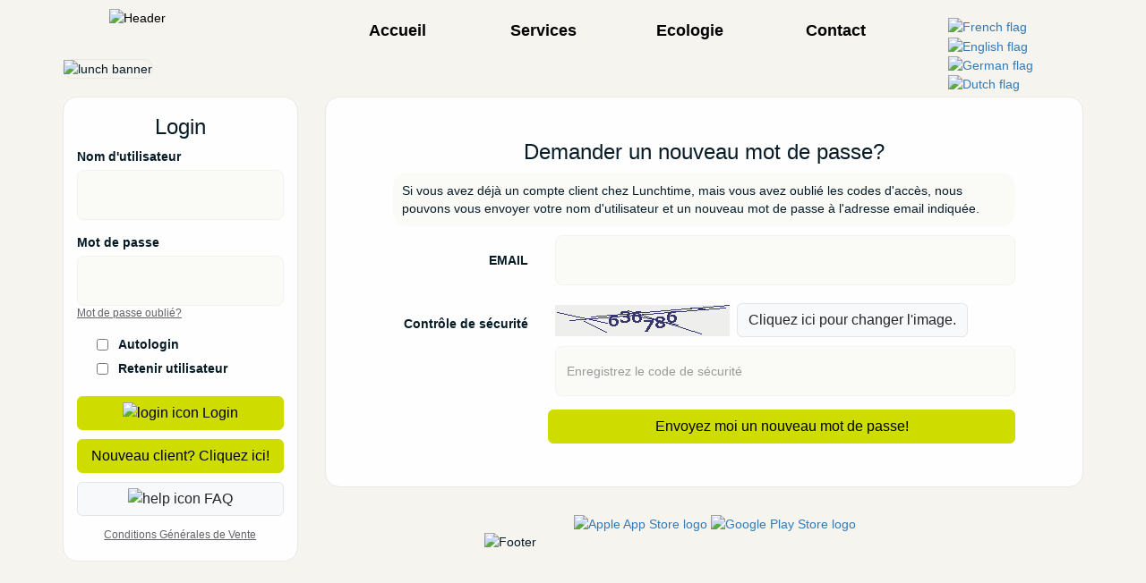

--- FILE ---
content_type: text/html;charset=UTF-8
request_url: https://mobile.lunchtime.lu/glitter/index-newpassword.asp
body_size: 12470
content:

<!DOCTYPE html PUBLIC "-//W3C//DTD XHTML 1.0 Strict//EN" "http://www.w3.org/TR/xhtml1/DTD/xhtml1-strict.dtd">

<html xmlns="http://www.w3.org/1999/xhtml">


<head>
	<title>www.lunchtime.lu - Password</title>
		<meta http-equiv="Content-Type" content="text/html; charset=iso-8859-1">
    <link rel="icon" type="image/x-icon" href="https://www.lunchtime.lu/glitter/images/favicon.ico">
	<link rel="shortcut icon" type="image/x-icon" href="https://www.lunchtime.lu/glitter/images/favicon.ico">
	<link rel="stylesheet" type="text/css" href="https://www.lunchtime.lu/glitter/css/bootstrap_3.3.7.min.css" media="all">
	<link rel="stylesheet" type="text/css" href="https://www.lunchtime.lu/glitter/css/infobox.e9ad84d4.css" media="all">
	<style media="print">.noprint {display:none;} a[href]:after {content: none !important;}</style>
	<meta name="reply-to" content="info@lunchtime.lu">
	<meta name="rating" content="general">
	<meta name="country" content="LU">
	<meta name="distribution" content="global">
    <meta name="author" content="Lunchtime S.à r.l.">
	<meta name="viewport" content="width=device-width, initial-scale=1">
	<meta name="robots" content="index,nofollow">
    <link rel="canonical" href="https://www.lunchtime.lu/glitter/index-newpassword.asp">
</head>

<body class="page-home">

<div class="container">
	<div class="row">
		
<div class="content hidden-md hidden-lg hidden-xl flag-content noprint">
	<a href="?LNG=FR" class="flag-fr" title="Français"><img src="https://www.lunchtime.lu/glitter/images/flag_fr_32_circle.20190503.png" height="30" alt="French flag"></a><a href="?LNG=EN" class="flag-en" title="English"><img src="https://www.lunchtime.lu/glitter/images/flag_en_32_circle.20190503.png" height="30" alt="English flag"></a><a href="?LNG=DU" class="flag-du" title="Deutsch"><img src="https://www.lunchtime.lu/glitter/images/flag_du_32_circle.20190503.png" height="30" alt="German flag"></a><a href="?LNG=NL" class="flag-nl" title="Nederlands"><img src="https://www.lunchtime.lu/glitter/images/flag_nl_32_circle.20190503.png" height="30" alt="Dutch flag"></a>
</div>
<div class="col-md-3 col-sm-12 noprint">
	<div class="row heading">
		<div class="col-sm-12">
			<a class="home-fr" href="index.asp" title="Accueil"><img src="https://www.lunchtime.lu/glitter/images/logo/lunchtime_2018_cedc00_horizontal_72dpi.20180626.png" alt="Header" class="img-responsive logo-lunchtime center-block" style="/*! margin-left: auto; *//*! margin-right: auto; */margin-left: 42px;" height="66"></a>
			<h3 class="text-center">&nbsp;</h3>
		</div>
	</div>
</div>
<div class="col-md-7 col-sm-12 noprint">
	<div class="row heading">
		<div class="col-sm-12">
			<div class="col-md-3 text-center">
				<a class="home-fr" href="index.asp" title="Accueil"><h4>Accueil</h4></a>
			</div>
			<div class="col-md-3 text-center">
				<a class="services-fr" href="index-services.asp" title="Services"><h4>Services</h4></a>
			</div>
			<div class="col-md-3 text-center">
				<a class="ecology-fr" href="index-ecology.asp" title="Ecologie"><h4>Ecologie</h4></a>
			</div>
			<div class="col-md-3 text-center">
				<a class="contact-fr" href="index-contact.asp" title="Contact"><h4>Contact</h4></a>
			</div>
		</div>
	</div>
</div>
<div class="col-md-2 col-sm-12 noprint">
	<div class="content hidden-xs hidden-sm flag-content" style="width: 166px; margin-top: 19px;">
		<a href="?LNG=FR" class="flag-fr" title="Français"><img src="https://www.lunchtime.lu/glitter/images/flag_fr_32_circle.20190503.png" height="30" alt="French flag"></a><a href="?LNG=EN" class="flag-en" title="English"><img src="https://www.lunchtime.lu/glitter/images/flag_en_32_circle.20190503.png" height="30" alt="English flag"></a><a href="?LNG=DU" class="flag-du" title="Deutsch"><img src="https://www.lunchtime.lu/glitter/images/flag_du_32_circle.20190503.png" height="30" alt="German flag"></a><a href="?LNG=NL" class="flag-nl" title="Nederlands"><img src="https://www.lunchtime.lu/glitter/images/flag_nl_32_circle.20190503.png" height="30" alt="Dutch flag"></a>
	</div>
</div>
<div class="col-sm-12 noprint">
	<!--<div class="covid-banner"><h2><a href="https://www.lunchtime.lu/pdf/events/covid_19_measurements_fr.pdf"><u>Nouveau : 3G mesures Covid</u></a></h2></div>-->
	<!--<img width="978" src="https://www.lunchtime.lu/glitter/pics/promo/2020/banner_at_home_v2_fr.gif" alt="at home banner" id="services-banner" style="margin: 5px 0;">-->
	<!--<div class="accountBlock accountBlock_width" style="background-color: white;text-align: left;"><div class="content"><p>Cher client,</p><p>Nous avons le plaisir de vous informer que nous continuons nos livraisons afin de vous soutenir dans cette période difficile. Nous restons à vos côtés et ceux de vos collaborateurs pour vous permettre d&#39;assurer vos tâches essentielles dans votre société.</p><p>Pour le moment, nous livrons sur le lieu de travail des professionnels, comme actuel. Nous avons pris toutes les précautions nécessaires contre Covid-19, plus des détails sur ces mesures vous trouvez <a class="orangeRed" href="pdf/events/covid_19_measurements_fr.pdf">ici</a> et également sous chaque menu.</p><p>Bon courage à vous tous et n’hésitez pas à nous contacter via <a class="orangeRed" href="mailto:info@lunchtime.lu">info@lunchtime.lu</a> pour être livrés ou pour des questions supplémentaires</p><p>Votre équipe Lunchtime</p></div></div>-->
	<!--<div id="banner"> </div>-->
	
		<img width="719" height="211" src="https://www.lunchtime.lu/glitter/images/banner_lunch_719.png" alt="lunch banner" style="margin-bottom: 20px;" class="banner-image hidden-md hidden-lg hidden-xl">
		<img width="978" height="213" src="https://www.lunchtime.lu/glitter/images/banner_lunch_978.png" alt="lunch banner" style="margin-bottom: 20px;" class="banner-image hidden-xs hidden-sm hidden-lg hidden-xl">
		<img width="1140" height="213" src="https://www.lunchtime.lu/glitter/images/banner_lunch_1140.png" alt="lunch banner" style="margin-bottom: 20px;" class="banner-image hidden-xs hidden-sm hidden-md">
	
</div>
		<div class="col-md-3 col-sm-12">
			
<div class="jumbotron no-padding">
	<div class="container">
		<div class="col1">
			<form method="post" action="/glitter/index-login-handler.asp" class="form-horizontal" >
   &nbsp;
				<div class="row">
					<div class="col">
						<h3 class="col-xs-12 jumbotron-title text-center">Login</h3>
					</div>
				</div>
				<div class="form-group">
					<label for="txtUserName" class="col-xs-12">Nom d'utilisateur</label>
					<div class="col-xs-12">
						<input type="text" class="form-control" id="txtUserName" name="txtUserName"  size="50" required>
					</div>
				</div>
				<INPUT type="hidden" name="b_java" id="b_java" value="0">

				<div class="form-group">
					<label for="txtPassword" class="col-xs-12">Mot de passe</label>
					<div class="col-xs-12">
						<input type="password" class="form-control" id="txtPassword" name="txtPassword" value="">
					</div>
					<div class="help-block">
						<small>
							<a href="index-newpassword.asp" class="col-xs-12 external-link">Mot de passe oublié?</a><!--893,1516-->
						</small>
					</div>
				</div>

				<div class="form-group" style="margin-bottom: 0;">
					<div class="col-xs-10 col-xs-offset-1">
						<div class="checkbox" style="padding-top: 0;">
							<label class="checkbox-inline" style="padding-top: 0;">
							<input type="checkbox" id="cbAutoLogin" name="cbAutoLogin" value="1"
							 >&nbsp;<strong>Autologin</strong>
							</label>
						</div>
					</div>
				</div>
				<div class="form-group">
					<div class="col-xs-10 col-xs-offset-1">
						<div class="checkbox" style="padding-top: 0;">
							<label class="checkbox-inline" style="padding-top: 0;">
							<input type="checkbox" id="cbRememberUser" name="cbRememberUser" value="1"
							 >&nbsp;<strong>Retenir utilisateur</strong>
							</label>
						</div>
					</div>
				</div>
				<button type="submit" name="btnGo" id="btnGo" value="Login" class="btn-bootstrap btn-bootstrap-green col-xs-12" style="margin-bottom: 10px;"><img class="hidden-md icon-align" src="https://www.lunchtime.lu/glitter/images/coolicons/User/User_03.svg" height="20" alt="login icon">&nbsp;Login</button>
				<a href="index-newcustomer.asp" class="btn-bootstrap btn-bootstrap-green btn-responsive col-xs-12" style="margin-bottom: 10px;">Nouveau client? Cliquez ici!</a>
				<a href="index-help.asp" title="Help" class="btn-bootstrap btn-bootstrap-light col-xs-12" style="margin-bottom: 10px;"><img class="hidden-md icon-align" src="https://www.lunchtime.lu/glitter/images/coolicons/Warning/Circle_Help.svg" height="20" alt="help icon">&nbsp;FAQ</a>
				<div class="terms col-xs-12 text-center" style="margin-bottom: 20px;">
					<small><a href='/glitter/terms.html' target='_blank' class='external-link'>Conditions Générales de Vente</a></small>
				</div>
			</form>
		</div>
	</div>
</div>

		</div>
		<div class="col-md-9 col-sm-12">
			<div class="jumbotron">
				<div class="container">
					<form action="" class="form-horizontal">
						<div class="row">
							<div class="col">
								<h3 class="col-xs-12 jumbotron-title text-center">Demander un nouveau mot de passe?</h3>
							</div>
						</div>
						<div class="row">
							<div class="col">
								<div class="col-sm-12">
									<div class="card-container bg-card">
										Si vous avez déjà un compte client chez Lunchtime, mais vous avez oublié les codes d'accès, nous pouvons vous envoyer votre nom d'utilisateur et un nouveau mot de passe à l'adresse email indiquée.
									</div>
								</div>
							</div>
						</div>
							
						<div class="form-group ">
							<label for="txt_email" class="col-sm-4 col-md-3 control-label">EMAIL</label>
							<div class="col-sm-8 col-md-9">
								<input type="text" class="form-control" id="txt_email" name="txt_email" value="">
							</div>
						</div>
						<div class="form-group ">
							<label for="captchacode" class="col-sm-4 col-md-3 control-label">Contrôle de sécurité</label>
							<div class="col-sm-8 col-md-9">
								<div class="help-block">
									<img src="captcha.asp" alt="captcha image" id="imgCaptcha">&nbsp;
									<a href="javascript:void(0)" onclick="RefreshImage('imgCaptcha')" id="enabledJava" class="btn-bootstrap btn-bootstrap-light">Cliquez ici pour changer l'image.</a>
								</div>
								<input type="text" class="form-control" id="captchacode" name="captchacode" aria-describedby="imgCaptcha" size="10" placeholder="Enregistrez le code de sécurité" autocomplete="off">
							</div>
						</div>
						<button class="col-md-offset-3 btn-bootstrap btn-bootstrap-green col-sm-12 col-md-9" type="submit" name="sbm_type" id="sbm_type" value="Envoyez moi un nouveau mot de passe!">Envoyez moi un nouveau mot de passe!</button>
					</form>
				</div>
			</div>
			<div class="store_container text-center noprint">
	<a href="https://itunes.apple.com/us/app/www.lunchtime.lu/id511329118?mt=8" id="app-apple-link">
		<!-- Apple logo needs to be 40px height -->
		<img src="https://www.lunchtime.lu/glitter/images/app/Download_on_the_App_Store_Badge_FR_RGB_blk_092917.svg" width="120" height="40" alt="Apple App Store logo">
	</a>
	<a href="https://play.google.com/store/apps/details?id=air.lu.lunchtime.LunchtimeLuxembourg" id="app-google-link">
		<img src="https://www.lunchtime.lu/glitter/images/app/google-play-badge-FR.png" id="play_store_container_img" width="150" height="58" alt="Google Play Store logo">
	</a>
</div>
<div class=" media-body">
	<div class="media-center">
		<img class="media-object logo-footer center-block" src="https://www.lunchtime.lu/glitter/images/footer_mail.20260104.png" alt="Footer" width="490" height="58">
	</div>
</div>
		</div>
	</div>
</div>
<script>
<!--
	
	function setFocus() 
		{document.SendLoginForm.txt_email.focus();}

	function RefreshImage(valImageId) {
		var objImage = document.images[valImageId];
		if (objImage == undefined) {
			return;
		}
		var now = new Date();
		objImage.src = objImage.src.split('?')[0] + '?x=' + now.toUTCString();
		document.all.CreateForm.captchacode.style.background = '#FFF'
		document.all.CreateForm.captchacode.value = ""
	}
	
	function checkJava(){
		if (document.getElementById) { // DOM3 = IE5, NS6
			document.getElementById('enabledJava').style.visibility = 'visible';
		}else{
			if (document.layers) { // Netscape 4
				document.enabledJava.visibility = 'visible';
			} else { // IE 4
				document.all.enabledJava.style.visibility = 'visible';
			}
		}
	}
//-->
</script>
</body>

</html>

--- FILE ---
content_type: text/css
request_url: https://www.lunchtime.lu/glitter/css/infobox.e9ad84d4.css
body_size: 40062
content:
body {
    background-color: #f5f4ef;
    font-family: "PT Sans", "Arial", "Helvetica", sans-serif;
    color: #071B26;
  }
  body.page-payments, body.page-settings, body.page-department, body.page-calendar, body.page-weekmenu, body.page-home, body.page-services, body.page-order, body.page-overview {
    background-image: url(//www.lunchtime.lu/glitter/images/background-lunchtime.20230602.jpg);
    background-repeat: no-repeat;
    background-position-y: bottom;
    background-position-x: center;
    background-attachment: fixed;
    background-color: #f5f4ef;
  }
  .container .jumbotron {
    background-color: #FEFEFE;
    border: 1px solid #E8E8E8;
    border-radius: 16px;
    border-radius: 1.6rem;
  }
  input.form-control {
    height: 4em;
    background-color: #fafaf7;
    border: 1px solid #F3F3ED;
    box-shadow: none;
    border-radius: 8px;
  }
  textarea.form-control {
    background-color: #fafaf7;
    border: 1px solid #F3F3ED;
    box-shadow: none;
    border-radius: 8px;
  }
  select.form-control {
    height: 4em;
    background-color: #fafaf7;
    border: 0;
    box-shadow: none;
  }
  .form-control-custom-select-div select {
    display: block;
    width: 100%;
    padding: 6px 12px;
    font-size: 14px;
    line-height: 1.42857143;
    color: #555;
    background-image: none;
    border-radius: 8px;
    -webkit-transition: border-color ease-in-out .15s,-webkit-box-shadow ease-in-out .15s;
    -o-transition: border-color ease-in-out .15s,box-shadow ease-in-out .15s;
    transition: border-color ease-in-out .15s,box-shadow ease-in-out .15s;
    height: 4em;
    background-color: #fafaf7;
    border: 1px solid #F3F3ED;
    box-shadow: none;
  }
  .form-control-static {
    padding-top: 18px;
    padding-top: 1.8rem;
  }
  .form-control:focus {
    box-shadow: none;
  }
  .payment-details {
    padding: 10px;
    background-color: #daf0e1;
    border-radius: 16px;
    border-radius: 1.6rem;
  }
  @media (min-width: 768px) {
    .form-horizontal .control-label {
      padding-top: 18px;
      padding-top: 1.8rem;
    }
    .static-form-page .form-control-static, .static-form-page .control-label {
      padding-top: 18px;
      padding-top: 1.8rem;
    }
    .heading .text-center {
      height: 36px;
    }
    .heading .center-block {
      margin: 0;
      position: absolute;
    }
  }
  @media (max-width: 768px) {
    .media-body .logo-footer {
      content: url(//www.lunchtime.lu/glitter/images/footer_square.20250104.png);
      height: 174px;
      width: 174px;
      max-height: 174px;
    }
    .media-body .logo-footer-finance {
      content: url(//www.lunchtime.lu/glitter/images/footer_square_finance.20250104.png);
    }
  }
  .external-link {
    color: #626368;
    text-decoration: underline;
  }
  .logo-lunchtime {
      padding: 10px;
      max-height: 66px;
  }
  .logo-footer {
      max-height: 58px;
  }
  .jumbotron-title {
      margin-top: 0;
  }
  .static-form-page {
    line-height: 1;
  }
  .static-form-page .form-control-static {
    font-size: 14px;
    margin-bottom: 0;
  }
  .form-horizontal .checkbox, .form-horizontal .checkbox-inline, .form-horizontal .radio, .form-horizontal .radio-inline {
    padding-top: 9px;
  }
  .bg-card {
    background-color: #FAFAF7;
  }
  .bg-alternate {
    background-color: #E2E2D4;
  }
  .bg-lime {
    background-color: #DAF0E1;
  }
  .card-container {
    padding: 10px;
    border-radius: 16px;
    border-radius: 1.6rem;
    margin-bottom: 10px;
  }
  .inactive {
    opacity: 0.3;
  }
  .inactive:hover {
    opacity: 1;
  }
  #navigation-service-link-individual, #navigation-service-link-meeting, #navigation-service-link-private {
    margin-left: 5%;
  }
  .flag-fr, .flag-en, .flag-du, .flag-nl {
    margin-right: 8px;
  }
  .flag-content {
    position: absolute;
    right: 0;
    margin-top: 13px;
    width: 271px;
    z-index: 1000;
  }
  .navigation-sidebar {
    padding-left: 0 !important;
    padding-bottom: 28px !important;
    padding-right: 0 !important;
    padding-top: 8px !important;
  }
  .navigation-sidebar .jumbotron-title {
    margin-top: 20px;
  }
  .address {
    font-size: 15px;
    color: #000000;
  }
  .address:hover,
  .address.selected {
    /*background: url(//www.lunchtime.lu/glitter/images/icon_arrow_right_small_cedc00.20200912.png) no-repeat center left;*/
    background: url(//www.lunchtime.lu/glitter/images/coolicons/Arrow/Caret_Right_SM.svg) no-repeat center left;
    font-weight: 700;;
    color: #000000;
  }
  .icon-align {
    margin-top: -2px;
  }
  .page-home .heading a, .page-services .heading a {
    color: #000000;
    transition: color .2s ease-out;
  }
  .page-home .heading a:hover, .page-services .heading a:hover {
    color: #CEDC00;
    text-decoration: none;
  }
  .page-home .heading h4, .page-services .heading h4 {
    margin-top: 25px;
    font-weight: bold;
  }
	.page-services .img-service {
		margin: 0 5px;
		border-radius: 1.6rem;
		border-radius: 16px;
	}
	.page-services .img-white {
		mix-blend-mode: multiply;
	}
  .page-help .jumbotron p {
    font-size: 14px;
  }
  .page-services .individual-service-box {
      margin-left: 6.25%;
  }
  .page-services .individual-service-box img {
      border-radius: 16px;
      margin-bottom: 15px;
      max-width: 100%;
  }
  .page-services .products-selection img {
      mix-blend-mode: multiply;
      max-width: 100%;
  }
  .page-jobs a {
    color: #000000;
  }
  #printButton img {
    position: absolute;
    margin-left: -25px;
  }





  .calendar-grid td {
    border: 1px solid #E8E8E8;
    border-bottom: 0;
    border-left: 0;
  } 
  .calendar-grid a {
    color: #000000;
  } 
  .calendar-grid tr td:last-child {
    border-right: 0;
  } 
  .calendar-grid .calendar-month {
    font-size: 14px;
    font-weight: 700;
    line-height: 16px;
    padding: 5px 10px;
    border-bottom: 1px solid #0A0A0A !important;
  } 
  .individual .calendar-grid .calendar-month {
    background-color: #FDB813;
  } 
  .meeting .calendar-grid .calendar-month {
    background-color: #FF6500;
    color: #FFFFFF;
  } 
  .private .calendar-grid .calendar-month {
    background-color: #A65980;
    color: #FFFFFF;
  } 
  .icon-white {
    filter: invert(98%) sepia(4%) saturate(490%) hue-rotate(259deg) brightness(120%) contrast(100%);
  } 
  .month-name {
    line-height: 2.5;
  } 
  .calendar-grid .calendar-month .month-previous,
  .calendar-grid .calendar-month .month-next:hover,
  .calendar-grid .calendar-month .month-disabled {
    padding-left: 5px;
    padding-right: 0;
  } 
  .calendar-grid .calendar-month .month-previous:hover,
  .calendar-grid .calendar-month .month-next {
    padding-left: 0;
    padding-right: 5px;
  } 
  .calendar-grid {
    border: 1px solid #e8e8e8;
    border-collapse: separate;
    float: left;
    border-radius: 16px;
    border-radius: 1.6rem;
    margin-bottom: 20px;
  } 
  .calendar-grid .calendar-dayheader td {
    font-size: 16px;
    font-weight: 700;
    text-align: center;
    padding: 5px 0;
  } 
  .calendar-grid .calendar-days td a,
  .calendar-grid .calendar-days td div {
    display: block;
    height: 80px;
    /*width: 143px;*/
    text-decoration: none;
    background-color: #FFFFFF;
  } 
  .calendar-grid .calendar-days .day-info {
    float: left;
    height: 48px;
    width: 137px; /*128*/
  } 
  @media (min-width: 1200px) {
    .calendar-grid .calendar-days .day-info {
      width: 167px; /*160*/
    } 
  } 
  .calendar-grid .calendar-days a.disabled .day-number,
  .calendar-grid .calendar-days div.disabled .day-number {
    color: #BFBFBF;
  } 
  .calendar-grid .calendar-days a.disabled,
  .calendar-grid .calendar-days div.disabled,
  .calendar-grid .calendar-dayheader td {
    background: #EFEFEF;
  } 
  .calendar-grid .calendar-days .order-modify {
    display: block;
    float: left;
    font-size: 14px;
    font-weight: 700;
    padding: 4px;
    width: 100px;
  } 
  .calendar-grid .calendar-days .order-to-late {
    display: block;
    font-size: 12px;
    text-align: center;
    padding: 4px;
  } 
  .calendar-grid .calendar-days .order-to-late-meeting {
    display: block;
    float: inherit;
    font-size: 14px;
    margin-top: -10px;
    text-align: center;
    padding: 4px;
  } 
  .calendar-grid .calendar-days .day-number {
    float: right;
    font-size: 16px;
    font-weight: 700;
    margin-top: 2px;
    margin-right: 4px;
  } 
  .calendar-grid .calendar-days .day-icons {
    display: block;
    float: right;
    height: 28px;
    padding: 1px;
  } 
  .calendar-grid .calendar-days .day-icons span {
    display: block;
    float: right;
    height: 28px;
    width: 28px;
  } 
  .calendar-grid .calendar-days .day-icons .payed {
    background: url(//www.lunchtime.lu/glitter/images/pp_enveloppe_33dpi.20190327.png) no-repeat;
  } 
  .calendar-grid .calendar-days .day-icons .payed-disabled {
    background: url(//www.lunchtime.lu/glitter/images/pp_enveloppe_33dpi.20190327.png) no-repeat;
    opacity: 0.3;
  } 
  .calendar-grid .calendar-days .day-icons .payable {
    background: url(//www.lunchtime.lu/glitter/images/pp_star_red_33dpi.20190327.png);
  } 
  .calendar-grid .calendar-days .day-icons .payable-disabled {
    background: url(//www.lunchtime.lu/glitter/images/pp_star_red_33dpi.20190327.png);
    opacity: 0.3;
  } 
  .calendar-grid .calendar-days .day-icons .ordered {
    background: url(//www.lunchtime.lu/glitter/images/icon_ordered_individual.20190515.png);
  } 
  .calendar-grid .calendar-days .day-icons .ordered.meetings {
    background: url(//www.lunchtime.lu/glitter/images/icon_ordered_meeting.20190515.png);
  } 
  .calendar-grid .calendar-days .day-icons .ordered-disabled {
    background: url(//www.lunchtime.lu/glitter/images/icon_ordered_individual_disabled.20190515.png);
  } 
  .calendar-grid .calendar-days .day-order {
    display: none;
    float: left;
    font-weight: 700;
    line-height: 28px;
    text-align: center;
    text-decoration: underline;
    width: 137px; /*128*/
  } 
  @media (min-width: 1200px) {
    .calendar-grid .calendar-days .day-order {
      width: 167px; /*160*/
    } 
  } 
  .individual .calendar-grid .calendar-days a:hover {
    background: #FFEFC9;
  } 
  .meeting .calendar-grid .calendar-days a:hover {
    background: #FFDEC8;
  } 
  .private .calendar-grid .calendar-days a:hover {
    background: #ECDBE4;
  } 
  .calendar-grid td.calendar-footer {
    color: #595959;
    background: #FFFFFF;
    font-style: italic;
    font-weight: 700;
    height: 40px;
    padding: 0 5px;
  } 
  .calendar-grid .noticeNormal {
    border-radius: 0;
  } 
  .calendar-grid tr:first-child td:first-child {
    border-top-width: 0;
    border-left-width: 0;
    border-top-left-radius: 16px;
    border-top-left-radius: 1.6rem;
  } 
  .calendar-grid tr:first-child td:last-child {
    border-top-width: 0;
    border-right-width: 0;
    border-top-right-radius: 16px;
    border-top-right-radius: 1.6rem;
  } 
  .calendar-grid tr:last-child td:first-child {
    border-bottom-left-radius: 16px;
    border-bottom-left-radius: 1.6rem;
  } 
  .calendar-grid tr:last-child td:last-child {
    border-bottom-right-radius: 16px;
    border-bottom-right-radius: 1.6rem;
  } 
  .individual .calendar-grid .calendar-days a.today,
  .individual .calendar-grid .calendar-days div.today,
  .individual .calendar-grid .calendar-days a.today:hover {
    background: #FFEFC9;
    border: 1px solid #FDB813;
  } 
  .meeting .calendar-grid .calendar-days a.today,
  .meeting .calendar-grid .calendar-days div.today,
  .meeting .calendar-grid .calendar-days a.today:hover {
    background: #FFDEC8;
    border: 1px solid #FF6500;
  } 
  .private .calendar-grid .calendar-days a.today,
  .private .calendar-grid .calendar-days div.today,
  .private .calendar-grid .calendar-days a.today:hover {
    background: #ECDBE4;
    border: 1px solid #A65980;
  } 
  .bg-event {
    background-color: #A65980;
    color: #FFFFFF;
    border-radius: 6px;
  }
  .calendar-grid .calendar-days .todayText {
    display: inline-block;
    margin-top: 13px;
    margin-left: 5px;
    font-size: 11px;
  } 
  .meeting .calendar-grid .calendar-days .todayText {
    color: #FF6500;
  } 
  .private .calendar-grid .calendar-days .todayText {
    color: #A65980;
  } 
  .calendar-grid .calendar-days a.disabled:hover {
    background: #FFFFFF;
  } 
  .calendar-grid .calendar-days a:hover .day-order {
    display: block;
  } 
  .tooltip,
  .tooltip-no-icon {
    display: inline-block;
  } 
  .tooltip span,
  .tooltip-no-icon span {
    color: #8C8C8C;
    font-size: 14px;
    display: none;
    font-weight: 400;
    font-style: normal;
    padding: 20px;
    text-align: center;
    background: #FFFFFF;
    border: 1px solid #E8E8E8;
    border-radius: 16px;
    border-radius: 1.6rem;
    width: 300px;
    margin-top: 10px;
    box-shadow: 0px 0 10px black;
  }
  .tooltip span {
    margin-top: 45px;
  }
  .tooltip:hover span,
  .tooltip-no-icon:hover span {
    display: block;
    position: absolute;
    z-index: 20000;
  }
  .page-weekmenu .menu .table > tbody > tr > td,
  .page-index .menu.jumbotron .table > tbody > tr > td {
    vertical-align: middle;
  }
  .page-weekmenu .menu a,
  .page-weekmenu a:hover {
    color: #000000;
  }
  .page-weekmenu .menu {
    padding-left: 0;
    padding-right: 0;
  }
  .page-weekmenu .menu img {
    mix-blend-mode: multiply;
  }
  #app-apple-link {
    margin-left: 25px;
  }
  .page-calendar .notice {
    margin-bottom: 20px;
  }
  
  .page-payments .calday {
    float: left;
    font-size: 10px;
    position: relative;
    text-align: center;
    width: 28px;
    top: -72px;
  } 
  .page-payments .calday1, .page-payments .calday2 {
    left: 89px;
      width: 30px;
  } 
  .page-payments .calday3, .page-payments .calday4, .page-payments .calday5, .page-payments .calday6, .page-payments .calday7 {
    left: 117px;
  } 
  .page-payments .calday8, .page-payments .calday9 {
    left: 231px;
  } 
  .page-payments .calday10, .page-payments .calday11, .page-payments .calday12, .page-payments .calday13, .page-payments .calday14 {
    left: 261px;
  } 
  .page-payments .positionTodayText {
    background-image: url(//www.lunchtime.lu/glitter/images/pp_timeline_bubble.20190328.png);
    background-repeat: no-repeat;
    float: left;
    font-weight: 700;
    height: 45px;
    left: 0;
    position: relative;
    text-align: center;
    top: -1px;
    width: 110px;
    font-size: 9pt;
  }
  .page-payments .wassenton, .page-payments .willbesenton {
    float: left;
    position: relative;
    width: 295px;
  }
  .page-payments .wassenton {
    right: 350px;
    top: -13px;
  }
  .page-payments .willbesenton {
    right: 17px;
    top: -33px;
  }
  .page-payments .nav-tabs .active > .PPbutton_green_up > a, .page-payments .nav-tabs .active > .PPbutton_green_up:focus > a, .page-payments .nav-tabs .active > .PPbutton_green_up:hover > a,
  .page-payments .nav-tabs .active > .PPbutton_orange_up > a, .page-payments .nav-tabs .active > .PPbutton_orange_up:focus > a, .page-payments .nav-tabs .active > .PPbutton_orange_up:hover > a,
  .page-payments .nav-tabs .active > .PPbutton_red_up > a, .page-payments .nav-tabs .active > .PPbutton_red_up:focus > a, .page-payments .nav-tabs .active > .PPbutton_red_up:hover > a,
  .page-payments .nav-tabs > .PPbutton_green_down:focus > a, .page-payments .nav-tabs > .PPbutton_green_down:hover > a,
  .page-payments .nav-tabs > .PPbutton_orange_down:focus > a, .page-payments .nav-tabs > .PPbutton_orange_down:hover > a,
  .page-payments .nav-tabs > .PPbutton_red_down:focus > a, .page-payments .nav-tabs > .PPbutton_red_down:hover > a {
    font-weight: bold;
  }
  .page-payments .PPbutton_green_down > a, .page-payments .PPbutton_green_up > a, .page-payments .PPbutton_orange_down > a, .page-payments .PPbutton_orange_up > a, .page-payments .PPbutton_red_up > a, .page-payments .PPbutton_red_down > a {
    color: #555555;
  }
  .page-payments .PPbutton_orange_down > a, .page-payments .PPbutton_orange_up > a, .page-payments .PPbutton_red_up > a, .page-payments .PPbutton_red_down > a {
    border-right-color: #E8E8E8;
  }
  .page-payments .container .jumbotron.PPorange,
  .page-payments .container .jumbotron.PPgreen,
  .page-payments .container .jumbotron.PPred {
    padding: 0;
    border-top: none;
    border-top-left-radius: 0;
    border-top-right-radius: 0;
  }
  .page-payments .container .jumbotron.PPorange .container,
  .page-payments .container .jumbotron.PPgreen .container,
  .page-payments .container .jumbotron.PPred .container {
    padding-left: 25px;
    padding-right: 25px;
    padding-bottom: 10px;
    border-radius: 1.6rem;
    border-radius: 16px;
    border-top-left-radius: 0;
    border-top-right-radius: 0;
  }
  .page-payments .nav-tabs .PPbutton_orange_down > a, .page-payments .nav-tabs .PPbutton_orange_up > a,
  .page-payments .nav-tabs .PPbutton_orange_down > a:focus, .page-payments .nav-tabs .PPbutton_orange_up > a:focus,
  .page-payments .nav-tabs .PPbutton_orange_down > a:hover, .page-payments .nav-tabs .PPbutton_orange_up > a:hover {
    border-bottom-width: 3px;
    border-right: none;
    border-left-width: 2px;
    border-left-color: #E8E8E8;
  } 
  .page-payments .nav-tabs .PPbutton_orange_up > a,
  .page-payments .nav-tabs .PPbutton_orange_down > a:focus, .page-payments .nav-tabs .PPbutton_orange_up > a:focus,
  .page-payments .nav-tabs .PPbutton_orange_down > a:hover, .page-payments .nav-tabs .PPbutton_orange_up > a:hover {
    border-bottom-color: #FCB765;
  } 
  .page-payments .nav-tabs .PPbutton_green_down > a, .page-payments .nav-tabs .PPbutton_green_up > a,
  .page-payments .nav-tabs .PPbutton_green_down > a:focus, .page-payments .nav-tabs .PPbutton_green_up > a:focus,
  .page-payments .nav-tabs .PPbutton_green_down > a:hover, .page-payments .nav-tabs .PPbutton_green_up > a:hover {
    border-bottom-width: 3px;
    border-right: none;
    border-left: none;
  } 
  .page-payments .nav-tabs .PPbutton_green_up > a,
  .page-payments .nav-tabs .PPbutton_green_down > a:focus, .page-payments .nav-tabs .PPbutton_green_up > a:focus,
  .page-payments .nav-tabs .PPbutton_green_down > a:hover, .page-payments .nav-tabs .PPbutton_green_up > a:hover {
    border-bottom-color: #CEDC00;
  } 
  .page-payments .nav-tabs .PPbutton_red_down > a, .page-payments .nav-tabs .PPbutton_red_up > a,
  .page-payments .nav-tabs .PPbutton_red_down > a:focus, .page-payments .nav-tabs .PPbutton_red_up > a:focus,
  .page-payments .nav-tabs .PPbutton_red_down > a:hover, .page-payments .nav-tabs .PPbutton_red_up > a:hover {
    border-bottom-width: 3px;
    border-right: none;
    border-left-width: 2px;
    border-left-color: #E8E8E8;
  }
  .page-payments .nav-tabs .PPbutton_red_down > a,
  .page-payments .nav-tabs .PPbutton_red_down > a:focus,
  .page-payments .nav-tabs .PPbutton_red_down > a:hover,
  .page-payments .nav-tabs .PPbutton_green_down > a,
  .page-payments .nav-tabs .PPbutton_green_down > a:focus,
  .page-payments .nav-tabs .PPbutton_green_down > a:hover,
  .page-payments .nav-tabs .PPbutton_orange_down > a,
  .page-payments .nav-tabs .PPbutton_orange_down > a:focus,
  .page-payments .nav-tabs .PPbutton_orange_down > a:hover {
    background-color: #EEEEEE;
  }
  .page-payments .nav-tabs .PPbutton_red_up > a,
  .page-payments .nav-tabs .PPbutton_red_down > a:focus, .page-payments .nav-tabs .PPbutton_red_up > a:focus,
  .page-payments .nav-tabs .PPbutton_red_down > a:hover, .page-payments .nav-tabs .PPbutton_red_up > a:hover {
    border-bottom-color: #F97153;
  }
  .page-payments .PPgreen_details table tbody tr {
    cursor: pointer;
  }
  .page-payments .order_summary .confirm-price {
    text-align: right;
    min-width: 50px;
  }
  .page-payments .PPdate_highlight {
    display: inline;
    font-size: 18px;
  }
  .page-payments hr {
    margin-top: 5px;
    margin-bottom: 5px;
  }
  .page-payments .accountBlock p {
    font-size: 15px;
  }
  .page-payments .invoice_icon {
    position: absolute;
    left: -10px;
    margin-top: 2px;
  }
  .payment-options .btn-bootstrap-sm {
    font-size: 1.25rem;
    margin-bottom: 5px;
  }
  
  
  
  
  
  .btn-bootstrap {
      display: inline-block;
      font-weight: 400;
      text-align: center;
      white-space: nowrap;
      vertical-align: middle;
      -webkit-user-select: none;
      -moz-user-select: none;
      -ms-user-select: none;
      user-select: none;
      border: 1px solid transparent;
      padding: 6px 12px;
      font-size: 16px;
      line-height: 1.5;
      border-radius: .25rem;
      transition: color .15s ease-in-out,background-color .15s ease-in-out,border-color .15s ease-in-out,box-shadow .15s ease-in-out;
  }
  .btn-bootstrap:focus,
  .btn-bootstrap:hover {
      text-decoration: none;
  }
  .btn-bootstrap.focus,
  .btn-bootstrap:focus {
      outline: 0;
      box-shadow: 0 0 0 .2rem rgba(0,123,255,.25);
  }
  .btn-bootstrap:not(:disabled):not(.disabled):not(.disable) {
      cursor: pointer;
  }
  .btn-bootstrap-sm {
      padding: .25rem .5rem;
      font-size: .875rem;
      line-height: 1.5;
      border-radius: .2rem;
  }
  .btn-bootstrap {
      /* customize */
      border-radius: 6px;
      /*margin-top: 10px;*/
      height: auto;
  }
  .btn-bootstrap-light {
      color: #212529;
      background-color: #f8f9fa; /* 46% */
      border-color: #e2e6ea; /* 46% */
  }
  .btn-bootstrap-light:hover {
      color: #212529;
      background-color: #e2e6ea; /* 38% */
      border-color: #dae0e5; /* 36% */
  }
  .btn-bootstrap-light:not(:disabled):not(.disabled):not(.disable).active,
  .btn-bootstrap-light:not(:disabled):not(.disabled):not(.disable):active,
  .show > .btn-bootstrap-light.dropdown-toggle {
      color: #212529;
      background-color: #dae0e5; /* 36% */
      border-color: #d3d9df; /* 33% */
  }
  .btn-bootstrap-light.focus,
  .btn-bootstrap-light:focus {
      box-shadow: 0 0 0 3px rgba(248,249,250,.5);
  }
  .btn-bootstrap-light:not(:disabled):not(.disabled):not(.disable).active:focus,
  .btn-bootstrap-light:not(:disabled):not(.disabled):not(.disable):active:focus,
  .show > .btn-bootstrap-light.dropdown-toggle:focus {
      box-shadow: 0 0 0 3px rgba(248,249,250,.5);
  }
  .btn-bootstrap-green {
      color: #000000;
      background-color: #cedc00; /* 43% */
      border-color: #cedc00; /* 43% */
  }
  .btn-bootstrap-green:hover {
      color: #000000;
      background-color: #becc00; /* 40% */
      border-color: #becc00; /* 40% */
  }
  .btn-bootstrap-green:not(:disabled):not(.disabled):not(.disable).active,
  .btn-bootstrap-green:not(:disabled):not(.disabled):not(.disable):active,
  .show > .btn-bootstrap-green.dropdown-toggle {
      color: #000000;
      background-color: #a7b300; /* 35% */
      border-color: #8f9900; /* 30% */
  }
  .btn-bootstrap-green.focus,
  .btn-bootstrap-green:focus {
      box-shadow: 0 0 0 3px rgba(206,220,0,.5);
  }
  .btn-bootstrap-green:not(:disabled):not(.disabled):not(.disable).active:focus,
  .btn-bootstrap-green:not(:disabled):not(.disabled):not(.disable):active:focus,
  .show > .btn-bootstrap-green.dropdown-toggle:focus {
      box-shadow: 0 0 0 3px rgba(206,220,0,.5);
  }
  .btn-bootstrap-light:disabled, .btn-bootstrap-light.disabled, .btn-bootstrap-light.disable,
  .btn-bootstrap-green:disabled, .btn-bootstrap-green.disabled, .btn-bootstrap-green.disable {
      opacity: .65;
  }
  .button .btn-bootstrap-sm {
      text-align: center;
      white-space: nowrap;
      vertical-align: middle;
      -webkit-user-select: none;
      -moz-user-select: none;
      -ms-user-select: none;
      user-select: none;
      border-width: 1px;
      border-style: solid;
      transition: color .15s ease-in-out,background-color .15s ease-in-out,border-color .15s ease-in-out,box-shadow .15s ease-in-out;
      float: left;
      width: 173px;
      margin-top: 5px;
  
      padding: 4px 8px;
      font-size: 14px;
      line-height: 1.5;
      border-radius: 3px;
  
      font-family: "PT Sans", "Arial", "Helvetica", sans-serif;
      font-weight: bold;
  }
  .button .disable {
      margin-top: 0;
      color: #212529;
      background-color: #D6D6D6;
      box-shadow: none;
      border: 1px solid #FFFFFF;
  }
  button {
      border-radius: 0;
      margin: 0;
      font-family: inherit;
      font-size: inherit;
      line-height: inherit;
      overflow: visible;
      text-transform: none;
  }
  button:focus {
      outline: 5px auto -webkit-focus-ring-color;
  }
  [type="reset"], [type="submit"], button, html [type="button"] {
    appearance: button;
    -webkit-appearance: button;
  }
  .btn-bootstrap-orange {
    color: #ffffff;
    background-color: #ff6500; /* 43% */
    border-color: #ff6500; /* 43% */
  }
  .btn-bootstrap-orange:hover {
      color: #ffffff;
      background-color: #f36000; /* 40% */
      border-color: #f36000; /* 40% */
  }
  .btn-bootstrap-orange:not(:disabled):not(.disabled):not(.disable).active,
  .btn-bootstrap-orange:not(:disabled):not(.disabled):not(.disable):active,
  .show > .btn-bootstrap-orange.dropdown-toggle {
      color: #ffffff;
      background-color: #dc5700; /* 35% */
      border-color: #dc5700; /* 30% */
  }
  .btn-bootstrap-orange.focus,
  .btn-bootstrap-orange:focus {
      box-shadow: 0 0 0 .2rem rgba(255,101,0,.5);
  }
  .btn-bootstrap-orange:not(:disabled):not(.disabled):not(.disable).active:focus,
  .btn-bootstrap-orange:not(:disabled):not(.disabled):not(.disable):active:focus,
  .show > .btn-bootstrap-orange.dropdown-toggle:focus {
      box-shadow: 0 0 0 .2rem rgba(255,101,0,.5);
  }
  .btn-bootstrap-yellow {
    color: #ffffff;
    background-color: #fdb813; /* 43% */
    border-color: #fdb813; /* 43% */
  }
  .btn-bootstrap-yellow:hover {
      color: #ffffff;
      background-color: #f1ab02; /* 40% */
      border-color: #f1ab02; /* 40% */
  }
  .btn-bootstrap-yellow:not(:disabled):not(.disabled):not(.disable).active,
  .btn-bootstrap-yellow:not(:disabled):not(.disabled):not(.disable):active,
  .show > .btn-bootstrap-yellow.dropdown-toggle {
      color: #ffffff;
      background-color: #da9b02; /* 35% */
      border-color: #da9b02; /* 30% */
  }
  .btn-bootstrap-yellow.focus,
  .btn-bootstrap-yellow:focus {
      box-shadow: 0 0 0 .2rem rgba(253,184,19,.5);
  }
  .btn-bootstrap-yellow:not(:disabled):not(.disabled):not(.disable).active:focus,
  .btn-bootstrap-yellow:not(:disabled):not(.disabled):not(.disable):active:focus,
  .show > .btn-bootstrap-yellow.dropdown-toggle:focus {
      box-shadow: 0 0 0 .2rem rgba(253,184,19,.5);
  }
  .btn-bootstrap-purple {
    color: #ffffff;
    background-color: #b86b99; /* 43% */
    border-color: #b86b99; /* 43% */
  }
  .btn-bootstrap-purple:hover {
      color: #ffffff;
      background-color: #a44f82; /* 40% */
      border-color: #a44f82; /* 40% */
  }
  .btn-bootstrap-purple:not(:disabled):not(.disabled):not(.disable).active,
  .btn-bootstrap-purple:not(:disabled):not(.disabled):not(.disable):active,
  .show > .btn-bootstrap-purple.dropdown-toggle {
      color: #ffffff;
      background-color: #954776; /* 35% */
      border-color: #954776; /* 30% */
  }
  .btn-bootstrap-purple.focus,
  .btn-bootstrap-purple:focus {
      box-shadow: 0 0 0 .2rem rgba(184,107,153,.5);
  }
  .btn-bootstrap-purple:not(:disabled):not(.disabled):not(.disable).active:focus,
  .btn-bootstrap-purple:not(:disabled):not(.disabled):not(.disable):active:focus,
  .show > .btn-bootstrap-purple.dropdown-toggle:focus {
      box-shadow: 0 0 0 .2rem rgba(184,107,153,.5);
  }
  .btn-bootstrap-light:disabled, .btn-bootstrap-light.disabled, .btn-bootstrap-light.disable,
  .btn-bootstrap-green:disabled, .btn-bootstrap-green.disabled, .btn-bootstrap-green.disable,
  .btn-bootstrap-orange:disabled, .btn-bootstrap-orange.disabled, .btn-bootstrap-orange.disable,
  .btn-bootstrap-yellow:disabled, .btn-bootstrap-yellow.disabled, .btn-bootstrap-yellow.disable,
  .btn-bootstrap-purple:disabled, .btn-bootstrap-purple.disabled, .btn-bootstrap-purple.disable {
      opacity: .65;
  }
  .info-box .btn-bootstrap, .info-box .card-container {
      margin-bottom: 10px;
  }
  .btn-responsive {
    white-space: normal;
  }
  .no-padding {
    padding: 0 !important;
  }
  #btnLogoutForm {
    display: inline;
  }
  .banner-image {
    border:1px solid #E8E8E8;
    border-radius: 16px;
    border-radius: 1.6rem;
    max-width: 100%;
    height: auto;
  }

  #header-wrap {
    position: fixed;
    top: 0;
    z-index: 1010;
    background-color: #f5f4ef;
    margin-left: -15px;
  }
  .order-summary .jumbotron {
    margin-bottom: 0;
    box-shadow: 0px 8px 5px #f5f4ef;
  }
  .order-summary hr {
    margin-top: 0;
    margin-bottom: 0;
  }
  .order-summary .order-part2 {
    margin-top: 7px;
  }
  .order-summary .list-inline {
    padding-top: 9px;
  }
  .page-overview #container {
    padding-top: 190px;
  }
  .page-order #container {
    padding-top: 265px;
  }
  .confirm-summary > tbody > tr:first-child > td {
    border-top: 0;
  }
  .confirm-summary > tbody > tr > td {
    border-top: 0;
  }
  .confirm-summary > tbody > tr > .confirm-totalprice {
    border-top: 1px solid black;
    padding-top: 20px !important;
  }
  #div_invoicemeeting .selected {
    background-color: #E2E2D4;
    border-radius: 6px;
  }
  .factureoptions_address .radio {
    padding: 4px;
  }
  .confirm-price {
    text-align: right;
  }
  .notice.error img {
    display: none;
  }
  #AllergyFilter .checkbox-inline {
    min-width: 120px;
  }
  #AllergyFilter .checkbox-inline + .checkbox-inline {
    margin-left: 0;
  }
  .menu .order-category {
    display: block;
    width: 942px;
    margin: 0 auto;
  }
  .menu .order-category h1 {
    margin: 0 5% 10px 5%;
    padding: 2px 0;
    border: 1px solid #E8E8E8;
    border-radius: 16px;
    border-radius: 1rem;
    width: 90%;
    background-color: #f8f9fa;
    font-size: 22px;
    font-weight: 400;
    line-height: 30px;
    text-align: center;
    text-transform: uppercase;
    display: inline-block;
  }
  .menu .order-category h1 .h1_extra {
    font-size: 12px;
    margin-top: -10px;
  }
  .menu .colLeft {
    width: 470px;
    float: left;
  }
  .menu .colRight {
    width: 470px;
    float: right;
  }
  .menu .colWide {
    width: 942px;
  }
  .menu a.anchor {
    display: inline-block;
    height: 260px;
    margin-top: -260px;
    width: 3px;
  }
  .menu a.jmp {
    display: block;
    height: 155px;
    margin-top: -155px;
    width: 3px;
  }
  .menu .order-block {
    float: left;
    width: 455px;
    border-radius: 16px;
    border-radius: 1rem;
    padding: 0;
    margin: 0 0 10px 10px;
    border: 0;
  }
  .menu .order-block .order-even:last-child,
  .menu .order-block .order-odd:last-child {
    border-radius: 0 0 16px 16px;
    border-radius: 0 0 1rem 1rem;
    border: 0;
  }
  .menu .order-block .order-even,
  .menu .order-block .order-odd {
    background: #FFFFFF;
    border-bottom: 1px solid #EFEFEF;
  }
  .menu .order-tab {
    float: left;
    font-weight: 700;
    text-overflow: ellipsis;
    white-space: nowrap;
    overflow-x: hidden;
    overflow-y: hidden;
    margin: 0;
    background: #CEDC00;
    color: #FFFFFF;
    width: 455px;
    text-align: center;
    border-radius: 16px 16px 0 0;
    border-radius: 1rem 1rem 0 0;
    font-size: 16px;
    height: 26px;
    padding: 0 54px 0 54px;
  }
  .individual .menu .order-tab,
  .menu .order-tab.individual {
    background: #FDB813;
    color: #FFFFFF;
  } 
  .meeting .menu .order-tab,
  .menu .order-tab.meeting {
    background: #FF6500;
    color: #FFFFFF;
  } 
  .private .menu .order-tab,
  .menu .order-tab.private {
    background: #A65980;
    color: #FFFFFF;
  } 
  .menu .colWide .order-tab {
    width: 932px;
  }
  .menu .subrubriekinfo_small {
    display: inline-block;
    font-size: 0.65em;
    padding: 5px;
    position: relative;
    width: 455px;
    border-bottom: 0;
    border-top: 0;
    border-left: 1px solid #E8E8E8;
    border-right: 1px solid #E8E8E8;
  }
  .menu .subrubriekinfo_big {
    display: inline-block;
    font-size: 0.65em;
    padding: 5px;
    position: relative;
    background: #FCECDC;
      background-color: rgb(252, 236, 220);
    width: 932px;
    border: 1px solid #E8E8E8;
    border-top: 0;
    border-bottom: 0;
  }
  .individual .menu .subrubriekinfo_small,
  .individual .menu .subrubriekinfo_big {
    background-color: #FDFFDC;
  } 
  .meeting .menu .subrubriekinfo_small,
  .meeting .menu .subrubriekinfo_big {
    background-color: #FFDDC6;
  } 
  .private .menu .subrubriekinfo_small,
  .private .menu .subrubriekinfo_big {
    background-color: #EBDAE3;
  } 
  .menu .order-lines {
    float: left;
    border-top: 0;
    border-bottom: 1px solid #E8E8E8;
    border-left: 1px solid #E8E8E8;
    border-right: 1px solid #E8E8E8;
    border-radius: 0 0 16px 16px;
    border-radius: 0 0 1rem 1rem;
  }
  .menu .order-lines .order-soldout .tooltip {
    background: none;
    display: block;
    float: none;
    font-size: 12px;
    height: 100%;
    width: 100%;
  }
  .page-index .menu .order-input,
  .menu .order-lines .order-soldout input,
  .menu .disableInput .order-input {
    display: none;
  }
  .menu .order-lines .order-soldout .order-input {
    background: #C7C7C7 url(//www.lunchtime.lu/glitter/images/icon_sold_cedc00.20180702.png) no-repeat center;
    height: 40px;
  }
  .menu .order-lines .order-soldout .tooltip {
    background: none;
    display: block;
    float: none;
    font-size: 12px;
    height: 100%;
    width: 100%;
  }
  .page-order .menu .order-lines .order-soldout {
    background-color: #C7C7C7 !important;
    border-bottom: 1px solid #C7C7C7;
  } 
  .page-order .menu .order-lines .order-error img,
  .page-order .menu .order-lines .order-possible-error img,
  .page-order .menu .order-lines .order-soldout img {
    mix-blend-mode: multiply;
  } 
  .menu .order-lines .order-error {
    background-color: #FFBBBB !important;
  } 
  .menu .order-lines .order-possible-error {
    background-color: #FFD1A4 !important;
  } 
  .menu .order-block .order-even,
  .menu .order-block .order-odd {
    background: #FFFFFF;
    border-bottom: 1px solid #EFEFEF;
  }
  .menu .order-line {
    border-bottom: 0;
    float: left;
    font-family: Arial, Helvetica, Sans-Serif;
    width: 100%;
    display: table;
  }
  .menu .colWide .order-block,
  .menu .colWide .order-line {
    width: 930px;
  }
  .menu .order-input {
    float: left;
    height: auto;
    vertical-align: middle;
    width: 58px;
    padding: 5px;
    margin-top: 5px;
  }
  .menu .order-input input {
    font-size: 16px;
    text-align: center;
    width: 40px;
    padding: 2px;
    border: 1px solid #AAAAAA;
    border-radius: 6px;
    border-radius: .375rem;
    line-height: 25px;
    margin-left: 3px;
    margin-right: 3px;
  }
  .menu .order-image {
    float: left;
  }
  .menu .order-image a {
    display: block;
  }
  .menu .order-image img,
  .menu .order-image .img {
    width: 80px;
  }
  .page-index .menu.jumbotron .order-image img,
  .page-index .menu.jumbotron .order-image .img {
    width: 40px;
  }
  .menu .order-text {
    float: left;
    width: 314px;
    line-height: normal;
  }
  .menu .order-text.wide {
    width: 792px !important;
  }
  .products .menu .order-text.wide,
  .menu .disableInput .order-text.wide {
    width: 845px !important;
  }
  .page-index.products .menu .order-text {
    width: 370px;
  }
  .menu .order-text .order-price {
    float: right;
    font-size: 14px;
    text-align: right;
    white-space: nowrap;
    padding: 4px;
  }
  .menu .order-input .smallText,
  .menu .order-text .smallText {
    color: #000000;
    font-size: 9px !important;
    position: relative;
    text-align: center;
    width: 100%;
  }
  .menu .order-text em {
    color: #000000;
    display: inline-block;
    font-style: italic;
    font-weight: 800;
    width: 240px;
    overflow: hidden;
    text-overflow: ellipsis;
    padding: 4px;
    font-size: 15px;
  }
  .menu .order-text.wide em {
    width: 710px;
  }
  .menu .order-text span {
    float: left;
    font-size: 13px;
    display: table;
    padding: 0 4px;
    text-align: justify;
    margin-right: 0;
    width: 266px;
  }
  .menu .colWide .order-text span {
    width: 736px;
  }
  .menu .hideIngredients,
  .menu .hideSubTitle,
  .menu .hideSubDescription,
  .menu .hideSubType,
  .menu .hideSubPics {
    display: none !important;
  }
  .menu .ingredients {
    display: inline-block;
    margin-top: 10px;
  }
  .menu .rightbottom,
  .menu .rightbottom.tooltip {
    position: relative;
    right: 8px;
    bottom: 3px;
  }
  .menu .tooltip {
    position: initial;
    z-index: auto;
    display: inherit;
    font-family: inherit;
    font-size: inherit;
    font-style: inherit;
    font-weight: inherit;
    line-height: inherit;
    text-align: inherit;
    text-align: inherit;
    text-decoration: inherit;
    text-shadow: inherit;
    text-transform: inherit;
    letter-spacing: inherit;
    word-break: inherit;
    word-spacing: inherit;
    word-wrap: inherit;
    white-space: inherit;
    filter: inherit;
    opacity: inherit;
    line-break: inherit;
  }
  .menu .order-block .tooltip {
    float: right;
  }
  .menu .tooltip,
  .menu .tooltip-no-icon {
    display: inline-block;
  }
  .menu .tooltip {
    background: transparent no-repeat right bottom;
      background-image: none;
    background-image: url(//www.lunchtime.lu/glitter/images/icon_info_grey.20200902.png);
    height: 22px;
    text-decoration: none;
    width: 22px;
  }
  .menu .order-promo-new,
  .menu .order-advance-24,
  .menu .order-advance-48,
  .menu .tooltipbio {
    background: transparent no-repeat right bottom;
      background-image: none;
    width: 52px;
    height: 19px;
    float: right;
    display: block;
    margin-right: 15px;
    margin-bottom: 2px;
  }
  .menu .order-promo-new {
    background-image: url(//www.lunchtime.lu/glitter/images/icon_new.20180627.png);
  } 
  .menu .order-advance-24 {
    background-image: url(//www.lunchtime.lu/glitter/images/icon_24h.20180702.png);
  } 
  .menu .order-advance-48 {
    background-image: url(//www.lunchtime.lu/glitter/images/icon_48h.20180702.png);
  } 
  .menu .tooltipbio {
    background-image: url(//www.lunchtime.lu/glitter/images/icon_bio.20190507.png);
    background-size: 90px 21px;
  }
  #popup-product-mask {
    display: none;
  }
  #popup-product .modal-content {
    border-radius: 16px;
    border-radius: 1.6rem;
  }
  #popup-product .modal-body {
    padding: 20px;
  }
  .OnlyShowWhenPrinted {
    display:none;
  }
  #allergyClickLabel {
    transition: opacity 0.5s linear 0s;
  }
  @media (min-width: 768px) {
  @media (max-width: 992px) {
    .page-order #container {
      padding-top: 290px;
    }
    .menu a.anchor {
      height: 335px;
      margin-top: -335px;
    }
    .menu .order-category,
	.menu .colWide {
      width: 720px; /*942*/
    }
    .menu .colWide .order-block, .menu .colWide .order-line {
      width: 700px; /*930*/
    }
    .menu .colWide .order-tab,
    .menu .subrubriekinfo_big {
      width: 702px;/*932*/
    }
    .menu .order-text.wide {
      width: 562px !important; /*792*/
      
    }
    .menu .order-text.wide em {
      width: 500px; /*710*/
    }
    .menu .colWide .order-text span {
      width: 480px; /*736*/
    }

    .menu .subrubriekinfo_small,
    .menu .order-block,
    .menu .order-tab {
      width: 705px; /*455*/
    }
    .menu .colLeft,
    .menu .colRight {
      width: 720px; /*470*/
    }
    .menu .order-text {
      width: 564px; /*314*/
    }
    .menu .order-text em {
      width: 490px; /*240*/
    }
    .menu .order-text span {
      width: 516px; /*266*/
    }
  }
  }
  @media (max-width: 768px) {
    .page-order #container {
      padding-top: 520px;
    }
    .menu a.anchor {
      height: 570px;
      margin-top: -570px;
    }
    .menu .order-category,
	.menu .colWide {
      width: 100%; /*942*/
    }
    .menu .subrubriekinfo_small,
    .menu .order-block,
    .menu .order-tab {
      width: 455px; /*455*/
    }
    .menu .colLeft,
    .menu .colRight {
      width: 470px; /*470*/
    }
  }
